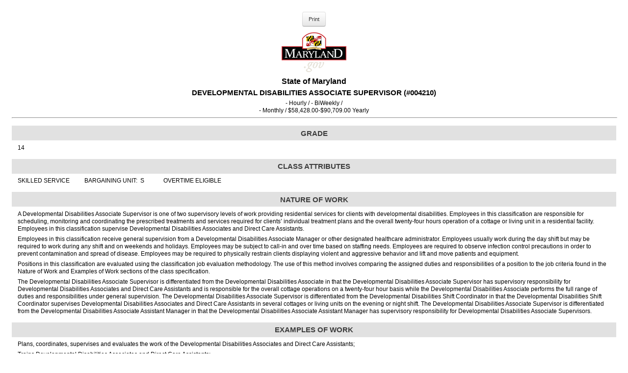

--- FILE ---
content_type: text/html
request_url: https://www.jobapscloud.com/MD/specs/classspecdisplay.asp?ClassNumber=004210&LinkSpec=RecruitNum2&R1=&R3=
body_size: 5909
content:
<!DOCTYPE HTML>
<html lang="en">
<head>
    <meta charset="utf-8">
    <meta name="viewport" content="width=device-width, initial-scale=1.0">
    <meta http-equiv="X-UA-Compatible" content="IE=edge"> 
<title>
State of Maryland</title>
<!-- ********** Begin Meta Data ********** -->

<link rel="shortcut icon" href="/MD/favicon.ico">
<link rel="stylesheet" href="/MD/_skin/client.css">
<link rel="stylesheet" href="/MD/_oec/css/main.css">
     <link href="/MD/_skin/css/bootstrap.custom.buttons.css" rel="stylesheet" />

<!-- Google tag (gtag.js) -->
<script async src="https://www.googletagmanager.com/gtag/js?id=G-LGNF1T0CBG"></script>
<script>
    window.dataLayer = window.dataLayer || [];
    function gtag(){dataLayer.push(arguments);}
    gtag('js', new Date());
    gtag('config', 'G-LGNF1T0CBG');
</script>
<!-- End Google tag -->
</head>
<body class="BodyGeneric">

<!--START BODY SECTION -->
<div id="JobApsContent">

    <div id="ClassSpecsHeader">  
    <div class="Controls">
  
    <input type='button' name='Print' value='Print' class="ButtonStyle"  onclick='window.print()' />
        

    </div>
        
   <p id="CountySeal"><a href="../default.asp"><img src="/MD/_skin/images/MDLogo.png" border="0" id="logo" alt="Official Seal" /></a> 
   </p>
        
      <h1>State of Maryland</h1>
      <h2>DEVELOPMENTAL DISABILITIES ASSOCIATE SUPERVISOR   (#004210) </h2><p></p><p>- Hourly / - BiWeekly /<br> - Monthly / $58,428.00-$90,709.00 Yearly</p>
      <p id="EmailMeLink"><a href="https://www.jobapscloud.com/MD/auditor/notify.asp?Code='004210'&amp;BulletinTitle=DEVELOPMENTAL+DISABILITIES+ASSOCIATE+SUPERVISOR++%2C+Class+Specification" onclick='goInterestCards(this);return false;'><img src="../../images/mail.jpg" border="0" width="20" alt="mail" height="19" /> Notify Me when a Job Opens for the above position(s)</a></p>

    </div>
    <script type="text/javascript">
        function goInterestCards( obj )
        {
            var winTarget = (opener)? opener : self;
            
                winTarget.window.open(obj.href);
            
            if(opener) self.close();
        }

    </script>
<hr width="100%" noshade="noshade" /> 
    <div class="ClassSpecsWrapper">
       
            <h2>GRADE</h2>
            <div class="ClassSpecsBody">14 
</div>
            
            <h2>CLASS ATTRIBUTES</h2>
            <div class="ClassSpecsBody">SKILLED SERVICE          BARGAINING UNIT:  S             OVERTIME ELIGIBLE 
</div>
            
            <h2>NATURE OF WORK</h2>
            <div class="ClassSpecsBody"><p>A Developmental Disabilities Associate Supervisor is one of two supervisory levels of work providing residential services for clients with developmental disabilities. Employees in this classification are responsible for scheduling, monitoring and coordinating the prescribed treatments and services required for clients’ individual treatment plans and the overall twenty-four hours operation of a cottage or living unit in a residential facility. Employees in this classification supervise Developmental Disabilities Associates and Direct Care Assistants. </p>
<p>Employees in this classification receive general supervision from a Developmental Disabilities Associate Manager or other designated healthcare administrator. Employees usually work during the day shift but may be required to work during any shift and on weekends and holidays. Employees may be subject to call-in and over time based on staffing needs. Employees are required to observe infection control precautions in order to prevent contamination and spread of disease. Employees may be required to physically restrain clients displaying violent and aggressive behavior and lift and move patients and equipment. </p>
<p>Positions in this classification are evaluated using the classification job evaluation methodology. The use of this method involves comparing the assigned duties and responsibilities of a position to the job criteria found in the Nature of Work and Examples of Work sections of the class specification. </p>
<p>The Developmental Disabilities Associate Supervisor is differentiated from the Developmental Disabilities Associate in that the Developmental Disabilities Associate Supervisor has supervisory responsibility for Developmental Disabilities Associates and Direct Care Assistants and is responsible for the overall cottage operations on a twenty-four hour basis while the Developmental Disabilities Associate performs the full range of duties and responsibilities under general supervision. The Developmental Disabilities Associate Supervisor is differentiated from the Developmental Disabilities Shift Coordinator in that the Developmental Disabilities Shift Coordinator supervises Developmental Disabilities Associates and Direct Care Assistants in several cottages or living units on the evening or night shift. The Developmental Disabilities Associate Supervisor is differentiated from the Developmental Disabilities Associate Assistant Manager in that the Developmental Disabilities Associate Assistant Manager has supervisory responsibility for Developmental Disabilities Associate Supervisors. </p>
</div>
            
            <h2>EXAMPLES OF WORK</h2>
            <div class="ClassSpecsBody"><p>Plans, coordinates, supervises and evaluates the work of the Developmental Disabilities Associates and Direct Care Assistants; </p>
<p>Trains Developmental Disabilities Associates and Direct Care Assistants; </p>
<p>Develops and implements twenty-four hour work schedule for Direct Care Assistants and Developmental Disability </p>
<p>Associates in order to ensure that adequate staff coverage is provided for the cottage; </p>
<p>Observes clients and staff activities to ensure that they are consistent with prescribed treatment plans and are in the clients’ best interest; </p>
<p>Consults with medical, nursing and other healthcare professionals on the proper methods to administer clients’ treatment plans; </p>
<p>Ensures that all cottage support services are provided in an efficient and hygienic manner; </p>
<p>Assesses the clients’ skills and abilities of clients with developmental disabilities to determine appropriate training techniques and to establish goals; </p>
<p>Prepares reports on the progress of individual clients on the accomplishment of tasks and the effectiveness of the individual treatment plan; </p>
<p>Assists an interdisciplinary team in devising a plan for developing each client’s physical, intellectual and emotional capabilities; </p>
<p>Assists Qualified Developmental Disabilities Professionals by obtaining materials and support services required for the implementation of the individual treatment plan; </p>
<p>Reviews data collected in monitoring the individual treatment plan to ensure that data is accurate and in accordance with facility regulations; </p>
<p>Performs other related duties. </p>
</div>
            
            <h2>KNOWLEDGE, SKILLS AND ABILITIES</h2>
            <div class="ClassSpecsBody"><p>Knowledge of developmental disabilities and the limitations and capabilities of clients with developmental disabilities; </p>
<p>Knowledge of the methods of disciplines used to treat clients with developmental disabilities; </p>
<p>Knowledge of the medications administered to clients with developmental disabilities; </p>
<p>Knowledge of the symptoms associated with developmental disabilities; </p>
<p>Knowledge of the rights of clients with developmental disabilities; </p>
<p>Knowledge of the federal and State procedures and guidelines concerning the care and treatment of clients with developmental disabilities; </p>
<p>Skill in motivating, directing and controlling clients with developmental disabilities; </p>
<p>Skill in observing the behavior of clients with developmental disabilities to recognize symptoms or the achievement of treatment goals; </p>
<p>Skill in assessing the limitations and capabilities of clients with developmental disabilities; </p>
<p>Ability to plan, review and evaluate the work of Developmental Disabilities Associates and Direct Care Assistants; </p>
<p>Ability to work as an effective member of a team of health care providers; </p>
<p>Ability to plan and schedule the activities of an individual treatment plan; </p>
<p>Ability to carry out emergency and routine procedures for the protection and safety of clients, staff and the public; </p>
<p>Ability to lift and position clients. </p>
</div>
            
            <h2>MINIMUM QUALIFICATIONS</h2>
            <div class="ClassSpecsBody"><p>Experience: Five years of experience providing residential services in a developmental disability or similar behavior modification setting. </p>
<p>Notes: </p>
<p>1. Candidates may substitute the completion of 60 credit hours from an accredited college or university with a minimum of 15 credit hours in health or human services, education or the behavioral sciences and three years of experience providing residential services in a developmental disability or similar behavior modification setting for the required experience. </p>
<p>2. Candidates may substitute the possession of an Associate of Arts degree from an accredited college or university with a specialization in the treatment of developmental disabilities in a mental health or closely related curriculum to include a supervised clinical practicum in a developmental disability or similar behavior modification setting and two years of experience providing residential services in a developmental disability or similar behavior modification setting for the required experience. </p>
<p>3. Candidates may substitute the possession of a Bachelor’s degree from an accredited college or university with a specialization in the treatment of developmental disabilities in a mental health or closely related curriculum to include a supervised clinical practicum in a developmental disability or similar behavior modification setting for the required experience. </p>
<p>4. Candidates may substitute U.S. Armed Forces military service experience as a non-commissioned officer in Hospital Corpsman classifications or Health Care Specialist and Medical Services specialty codes in the health related field of work on a year-for-year basis for the required experience. </p>
</div>
            
            <h2>LICENSES, REGISTRATIONS AND CERTIFICATIONS</h2>
            <div class="ClassSpecsBody"><p>1. Candidates for positions in this classification must possess a current certificate as a Nursing Assistant from the Maryland State Board of Nursing, 4140 Patterson Avenue, Baltimore, MD  21215.  Persons appointed to a position in this classification without certification as a Nursing Assistant must successfully complete a Board of Nursing approved nursing assistant training program and receive certification as a Nursing Assistant within six months from date of hire prior to performing delegated nursing tasks.  Appointees who fail to successfully complete this requirement will not be retained in these positions.</p>
<p>2. Employees in this classification may be required to successfully complete training in and maintain current cardiopulmonary resuscitation certification.</p>
</div>
            
            <h2>SPECIAL REQUIREMENTS</h2>
            <div class="ClassSpecsBody">Employees in this classification are subject to call 24 hours a day and, therefore, will be required to provide the employing agency with a telephone number where they can be reached. 
</div>
            
            <h2>ACKNOWLEDGEMENTS</h2>
            <div class="ClassSpecsBody"><p>Class specifications are broad descriptions covering groups of positions used by various State departments and agencies. Position descriptions maintained by the using department or agency specifically address the essential job functions of each position.</p>
<p>This is a Skilled Service classification in the State Personnel Management System.  All positions in this classification are Skilled Service positions.  Some positions in Skilled Service classifications may be designated Special Appointment in accordance with the State Personnel and Pensions Article, Section 6-405, Annotated Code of Maryland.</p>
<p>This classification is not assigned to a bargaining unit as indicated by the designation of S (supervisor), M (manager), T (agency head), U (Board or Commission member), W (student), X (Used by agency or excluded by executive order), or Z (confidential).  As provided by State Personnel and Pensions Article, Section 3-102, special appointment, temporary, contractual, supervisory, managerial and confidential employees are excluded from collective bargaining.  Additionally, certain executive branch agencies are exempt from collective bargaining and therefore, all positions in those agencies are excluded from collective bargaining.</p>
<p>Employees in this classification are eligible to receive overtime compensation.   An employee who works more than the normal workweek is entitled to be compensated for that overtime, as provided by the State Personnel and Pensions Article, Section 8-305. </p>
</div>
            
            <h2>Date Revised</h2>
            <div class="ClassSpecsBody">June 3, 2024
</div>
            
            <h2>Approved By</h2>
            <div class="ClassSpecsBody">Director, Division of Classification and Salary
</div>
            
        </div>
    

 <hr />

   <strong>CLASS:</strong> 004210;  <strong>REV:</strong> 6/3/2024;  
  <!--  PDF, 12/15/2005:  Vondy Fletcher requested that this be removed
		<tr>
			<td align=right><font style="font-size: 11px; font-weight: normal; color: #000000; text-align: center"><strong>EEOC:</strong></font></td>
			<td><font style="font-size: 11px; font-weight: normal; color: #000000; text-align: center"></font></td>
			<td align=right><font style="font-size: 11px; font-weight: normal; color: #000000; text-align: center"><strong>JGP:</strong></font></td>
			<td><font style="font-size: 11px; font-weight: normal; color: #000000; text-align: center"></font></td>
			<td align=right><font style="font-size: 11px; font-weight: normal; color: #000000; text-align: center"><strong>MEDICAL:</strong></font></td>
			<td><font style="font-size: 11px; font-weight: normal; color: #000000; text-align: center"></td>
			<td align=right><font style="font-size: 11px; font-weight: normal; color: #000000; text-align: center"><strong>VET PTS:</strong></font></td>
			<td><font style="font-size: 11px; font-weight: normal; color: #000000; text-align: center"></font></td>
			<td align=right></td>
			<td></td>
		</tr>
		-->
  
<br />

<br class="clear" />
        <!--END BODY SECTION -->
   <div class="push"></div>
   </div>   

		
	<div id="ApPageFooter"> Powered by <a href="http://www.jobaps.com"  rel="external"><img src="/graphics/jobaps_logo_sm.gif" alt="JobAps" /></a></div>
   
    
    <script type="text/javascript" src="/MD/_oec/js/main.js"></script>
    

    <noscript>
        <p>Please enable JavaScript to enhance your experience using this website.</p>
    </noscript>
    
    <noscript>
        <p>Many features of this site utilize JavaScript.</p>
    </noscript>
    </body> 
    </html>


--- FILE ---
content_type: text/css
request_url: https://www.jobapscloud.com/MD/_skin/client.css
body_size: 468
content:

@import url("css/Main.css");
@import url("egov/css/agency-styles.css");
@import url("egov/css/agencystylesadd.css");


/* 
THE AGENCY STYLESHEET
*/




.BodyGeneric #PageContent
{
	background-color: #FFFFFF;
	text-align: left;
	padding: 0em 1em;
	 }
	 
	 #ClassSpecsHeader
	 {
			text-align: center;

}

--- FILE ---
content_type: text/css
request_url: https://www.jobapscloud.com/MD/_skin/css/Main.css
body_size: 2003
content:

/* 
RESET AND SET THE BASE STYLES
@import url(base.css); 
*/

/*
MD AOC COLORS
#4B5B50 = dark green, headers, box borders
#E1E1E1 = light gray, message panel background color

COMMON
#e8e8e8 = light gray, row alternate
#ffcc00 - post-it yellow, for call-outs

*/

html {
	font-size: 1em;
}


/* DEFINE THE OEC BASIC SKIN */
body {
	font-size: 80%;
}

#PageWrapper
{
	margin: 0em auto;
	width: auto;
	background-color:transparent;
}


#PageContent
{
	overflow: visible;
	background-color:transparent;
	padding: 0em 0em;
	min-height: 400px;
}

/* MAKE ROOM FOR POWERED BY */
h1 {
	width: 80%;
}


/*---------------------------------------------*/
/*  HEADER TEMPLATE BODY STYLES                */
/*---------------------------------------------*/


#sideLinkUL{ text-align: right; margin-top: 0.5em;}
.sideLinks .sideLinksLv1 { color: #FFFF99 !important; }
.sideLinks .sideLinksLv1:hover { text-decoration: none !important; }
.sideLinks li { padding-top: 4px !important; }



/*---------------------------------------------*/
/*  FOOTER TEMPLATE STYLES                */
/*---------------------------------------------*/
	

/*---------------------------------------------*/
/* MISC GLOBAL ID SELECTOR                                */
/*---------------------------------------------*/

#StateDrivLicClassLabel
, #HighestGradeLabel
, #HaveDriveLicLabel
, #ProfileConvictionLabel
, #ProfileVetsTypeLabel
, #MarriageInfoLabel
, #SpouseInfoLabel 
, #ExSpouseInfoLabel 
, #ParentGuardianLabel
, #CriminalOtherInfoLabel{
	font-weight: bold;
	display: block;
}
#MilitaryBranchLabel 
,#RaceCodeLabel
{
	font-weight: normal;
}

.AppReferenceTable th.header
,.AppNeighborTable th.header

{
	font-weight: bold;
	text-align: left;
}
	
	
.ParkLocCheck { margin-left: 1em; }
.RaceCodeList{
	margin-top: .5em;
	border-top: 1px solid #E1E1E1;
}


/*---------------------------------------------*/
/*  JOBLISTING PAGE                     */
/*---------------------------------------------*/



/*---------------------------------------------*/
/*  JOBLISTING SEARCH FORM                     */
/*---------------------------------------------*/

/*---------------------------------------------*/
/*  JOBLISTING RESULT TABLE                    */
/*---------------------------------------------*/


/*---------------------------------------------*/
/*  JOB BULLETIN / JOB STATUS                   */
/*---------------------------------------------*/
#JobBulletinBody h2
{
	padding-left: .5em;
	font-style: normal;
}



/*---------------------------------------------*/
/*  JOB STATUS                   */
/*---------------------------------------------*/

/*---------------------------------------------*/
/*  JOB STATUS BOARD		                   */
/*---------------------------------------------*/


/*---------------------------------------------*/
/*  TERMS OF USE                                 */
/*---------------------------------------------*/


/*---------------------------------------------*/
/*  PersonalStatusBoard RESULT TABLE                    */
/*---------------------------------------------*/




/*---------------------------------------------*/
/*  CLASS SPECS                                */
/*---------------------------------------------*/
#ClassSpecsHeader {}
#ClassSpecsHeader h1
,#ClassSpecsHeader h2
{ text-align: center;
	width: 100%
	}

.ClassSpecsWrapper h2
{
	font-style: normal;
}


/*---------------------------------------------*/
/*  HELP TOPICS                                */
/*---------------------------------------------*/

/*---------------------------------------------*/
/*  LOGON FORM                     */
/*---------------------------------------------*/

/*---------------------------------------------*/
/*  USER REGISTRATION                                 */
/*---------------------------------------------*/

/*---------------------------------------------*/
/*  USER UPDATE CONTACT INFO                       */
/*---------------------------------------------*/

/*---------------------------------------------*/
/*  OEC APPLICATION TABS                     */
/*---------------------------------------------*/
/* NAMED ID SELECTORS */
#StateDrivLicClassLabel
 {
	font-weight: bold;
	display: block;
}
/* APP SCHOOL SPECIAL SKILL DIV */
#ApPageSpecialSkills {
	width: 100%;
}


/* COMMON TABLE */

/* APP REVIEW PROFILE TABLE */

/* APP SCHOOL SPECIAL SKILL DIV */
#ApPageSpecialSkills {
	width: 100%;
}

/* APP REVIEW JOB TABLE */

/* APP FORM */

/* DEPT PREFS */

/* LANGUAGES - REVIEW TAB */

/*---------------------------------------------*/
/*  AP REVIEW PRINT TAB                                 */
/*---------------------------------------------*/

/*---------------------------------------------*/
/*  COMMON STYLES                                 */
/*---------------------------------------------*/


/*---------------------------------------------*/
/*  MISC GLOBALS                                 */
/*---------------------------------------------*/


/*---------------------------------------------*/
/*  For Print                                  */
/*---------------------------------------------*/

@media print {
/* Hides or change layout for print */

#leftSide, #global, #global2, #tools, #navTab, .crumb, #footer, .rmHorizontal, .rmRootGroup
{ 
	display: none; 
}
#banner { height: 90px; }
}
